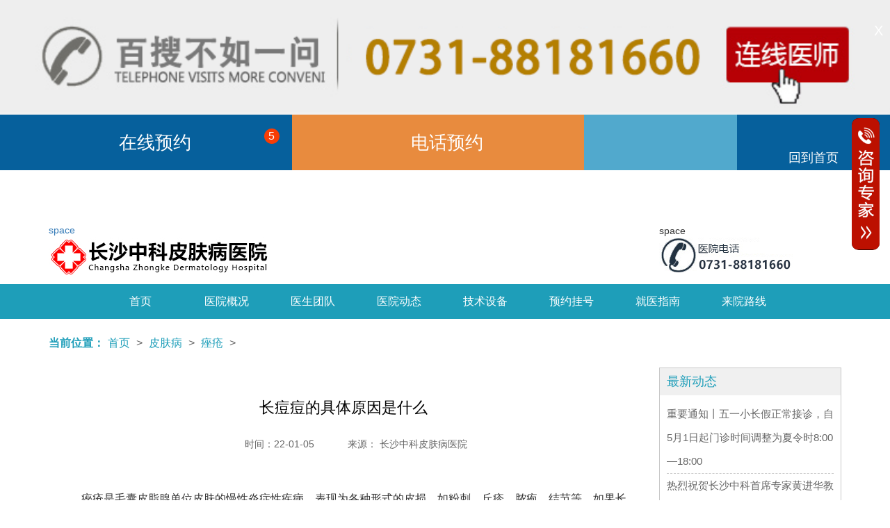

--- FILE ---
content_type: text/html; charset=utf-8
request_url: http://cs.baiban88.com/pifubingcuochuang/1917.html
body_size: 4872
content:
<!DOCTYPE html>
<html mip>

<head>
	
<script type="text/javascript" src="http://www.wtthn.com/static/js/swts.js"></script>

<style>
.dz-fixaimg {

    width: 0.4rem !important;
}
</style>
	
    <meta charset="UTF-8">
    <meta name="viewport" content="width=device-width,minimum-scale=1,initial-scale=1">
    <title>长痘痘的具体原因是什么_长沙中科皮肤病医院</title>
    <meta name="keywords" content="" />
    <meta name="description" content="　　痤疮是毛囊皮脂腺单位皮肤的慢性炎症性疾病。表现为各种形式的皮损，如粉刺、丘疹、脓疱、结节等。如果长在脸上，会严重损害患者的外在形象，给患者带来很大的影响和困扰。如果发现粉刺，要了解原因，及时治疗。那么长痘痘的具体原因是什么?以下是长沙中科科皮肤科医生的相关解释" />
    <link rel="canonical" href="http://cs.baiban88.com/pifubingcuochuang/1917.html" />
    <link rel="stylesheet" type="text/css" href="https://c.mipcdn.com/static/v2/mip.css">
    <link rel="stylesheet" type="text/css" href="/templets/baiban88/css/index.css" />
    <link rel="stylesheet" type="text/css" href="/templets/baiban88/css/bootstrap.min.css" />
    
</head>

<body>
    
<script type="text/javascript" src="http://www.wtthn.com/static/js/swt-tel.js"></script>


<mip-rem font-size='[{"maxWidth": 768, "size": 128},{"maxWidth": 640, "size": 100}, {"maxWidth": 414, "size": 64.6875}, {"maxWidth": 375, "size": 58.5938},{"maxWidth": 360, "size": 56.25},{"maxWidth": 320, "size": 50}]'></mip-rem>
<!--百度自动统计-->  
<mip-stats-baidu>
  <script type="application/json">
    {
      "token": "a161ff75ace69d0c6208408676ad929f",
      "_setCustomVar": [1, "login", "1", 2],
      "_setAutoPageview": [true]
    }
  </script>
</mip-stats-baidu>
<mip-env scope={"os":"!android,!ios"}>
    <mip-fixed type="left" id="leftdom" bottom="350px">
      <div class="s_box_l">
        <div class="s_l_t">
          <h1 class="s_in_h1">白癜风医生预约挂号</h1></div>
        <div class="s_l_b">
          <div class="s_b_d s_b_d1">
            <mip-img src="https://s.mla.xin/cs/jj/pc/ys_1.jpg" alt="" class="img_in_l"></mip-img>
            <div class="d_in_r">
              <h1 class="d_r_h1">欧秀云<span>门诊主任</span></h1>
              <p class="d_r_p">主治：顽固性白癜风</p>
              <a target="_blank" href="/swt" class="d_r_a">预约挂号&gt;</a>
            </div>
          </div>
          <div class="s_b_d s_b_d2">
            <mip-img src="https://s.mla.xin/cs/jj/pc/ys_2.jpg" alt="" class="img_in_l"></mip-img>
            <div class="d_in_r">
              <h1 class="d_r_h1">周健<span>门诊主任</span></h1>
              <p class="d_r_p">主治：中西医治疗白癜风</p>
              <a target="_blank" href="/swt" class="d_r_a">预约挂号&gt;</a>
            </div>
          </div>
          <div class="s_b_i">
            <input type="text" class="i_t" maxlength="11" placeholder="请输入问题..." id="obj_itel1">
            <a href="/swt" class="i_s" id="callBtn_pc1">免费问诊</a>
          </div>
        </div>
      </div>
      <div  class="btn_style" on="tap:leftdom.close">X</div>
    </mip-fixed>
  </mip-env>

  <mip-env scope={"os":"android,ios"}>
    <mip-fixed type="bottom">
	<div class="swt-btm-box">
        <a href="/swt" rel="nofollow" class="swt-btm-msg">在线预约<em class="swt-num">5</em></a><a href="/swt" class="swt-btm-tel">电话预约</a><a href="/swt" class="swt-btm-yy"></a><a href="/" class="swt-btm-home">回到首页</a>
    </div>
      </mip-fixed>
  </mip-env>

    <div class="header container">
        <div class="row">
            <div class="col-xs-12 col-sm-6 col-md-4">
                <a data-type="mip" href="/">
                    <mip-img layout="responsive" width='317' height='58' class="img-responsive center-block" src="/assetsnew/images/logo.jpg" alt="白癜风医院哪家好_白癜风治疗医院-白癜风医院"></mip-img>
                </a>
            </div>
            <div class="hidden-xs col-sm-6 col-md-4 col-lg-3  pull-right">
                <mip-img layout="responsive" width='195' height='50' class="img-responsive" src="/assetsnew/images/news-l-tel.jpg" alt="预约挂号"></mip-img>
            </div>
        </div>
    </div>
    <div class="nav hidden-xs hidden-mb">
        <ul class="navUl clearfix">
            <li><a href="/" title="长沙中科皮肤病医院首页">首页</a></li>
          	            <li><a href="/yyjs/2237.html" target="_blank">医院概况</a></li>
                      
            <li><a href="/ystd/" target="_blank" title="长沙中科白癜风医生团队">医生团队</a></li>
            <li><a href="/yydt/" target="_blank" title="长沙白癜风医院动态">医院动态</a></li>
            <li><a href="/jssb/" target="_blank" title="长沙中科皮肤病医院先进设备">技术设备</a></li>
            <li><a href="/swt/" target="_blank" target="_blank" rel="nofollow">预约挂号</a></li>
            <li><a href="/swt/" target="_blank" title="长沙中科皮肤病医院就医指南">就医指南</a></li>
          	             <li class="last"><a href="/lylx/2240.html" target="_blank" title="长沙白癜风医院来院路线">来院路线</a></li>
          	        </ul>
    </div>
    <nav class="navbar navbar-default visible-xs visible-mb" role="navigation">
        <div class="container">
            <div class="navbar-header">
                <button type="button" class="navbar-toggle collapsed" on="tap:sidebar.open">
                    <span class="sr-only">按钮</span>
                    <span class="icon-bar"></span>
                    <span class="icon-bar"></span>
                    <span class="icon-bar"></span>
                </button>
                <span class="navbar-brand">网站导航</span>
            </div>
            <mip-sidebar id="sidebar" layout="nodisplay" class="mip-hidden">
                <ul>
                    <div class="container">
                        <div class="row">
                            <li>
                                <a href="/" target="_blank" class="mynavtit">长沙白癜风医院</a>
                                <button on="tap:sidebar.close" class="mynavicon"> X </button>
                            </li>
                        </div>
                        <div class="row">
                            <li><a href="/" target="_blank">首页</a></li>
                        </div>
                        <div class="row">
                            <li><a href="/yyjs/" target="_blank">医院介绍</a></li>
                        </div>
                        <div class="row">
                            <li><a href="/yydt/" target="_blank">医院动态</a></li>
                        </div>
                        <div class="row">
                            <li><a href="/mtbd/" target="_blank">媒体报道</a></li>
                        </div>
                        <div class="row">
                            <li><a href="/ystd/" target="_blank">医生团队</a></li>
                        </div>
                        <div class="row">
                            <li><a href="/jssb/" target="_blank" rel="nofollow">技术设备</a></li>
                        </div>
                        <div class="row">
                            <li><a href="/swt/" target="_blank">联系我们</a></li>
                        </div>
                        <div class="row">
                            <li class="last"><a href="/lylx/" target="_blank">来院路线</a></li>
                        </div>
                    </div>
                </ul>
            </mip-sidebar>
        </div>
    </nav>
    <!-- nav -->
    <!-- banner -->
    <div class="container-fluid">
        <div class="row">
                <mip-env scope={"os":"!android,!ios"}>
                    <mip-bannerapi 
                        url="http://yh.cszkbdfyy.com/api/1"  bwidth="1920" bheight="465" defer="5000"
                    >
                    </mip-bannerapi>
                </mip-env>

                <mip-env scope={"os":"android,ios"}>
                    <mip-bannerapi 
                        url="http://yh.cszkbdfyy.com/api/2"  bwidth="640" bheight="470" defer="5000"
                    >
                    </mip-bannerapi>
                </mip-env>
        </div>
    </div>



    <div class="cont">
        <div class="container">
            <div class="row">
                <div class="pos col-xs-12"><strong>当前位置：</strong><a href="/">首页</a>&nbsp;>&nbsp;<a href="/pifubing/">皮肤病</a>&nbsp;>&nbsp;<a href="/pifubingcuochuang/">痤疮</a>&nbsp;>&nbsp;</div>
            </div>
        </div>
        <div class="container">
            <div class="row">
                <div class="col-md-9 col-sm-12 col-xs-12">
                    <div class="art-bd">
                        <div class="container-fluid">
                            <div class="row">
                                <h1 class="col-xs-12">长痘痘的具体原因是什么</h1>
                                <p class="art-intro col-xs-12">
                                    <span>时间：22-01-05</span>
                                    <span>来源： 长沙中科皮肤病医院</span>
                                </p>
                                <div class="art-txt col-xs-12">
                                  <p>　　痤疮是毛囊皮脂腺单位皮肤的慢性炎症性疾病。表现为各种形式的皮损，如粉刺、丘疹、脓疱、结节等。如果长在脸上，会严重损害患者的外在形象，给患者带来很大的影响和困扰。如果发现粉刺，要了解原因，及时治疗。那么长痘痘的具体原因是什么?以下是长沙中科科皮肤科医生的相关解释<br></p><p>　　1、遗传因素： 
痤疮的成因是遗传，痤疮是遗传的。患有痤疮的父母会增加他们的孩子患痤疮的可能性。油性皮肤的人更容易长粉刺，因为过多的油会使皮肤难以正常呼吸。</p><p>　　2、皮肤问题： 
油性皮肤皮脂腺分泌旺盛，容易造成毛孔堵塞。还有，有时因为头发较长，会喂养少量细菌，为痤疮杆菌、毛囊病、螨虫等创造条件。这会刺激炎症，引起感染，并导致痤疮。</p><p>　　3、压力过大： 
如今快节奏的生活方式，让很多职场人士承受着巨大的生活压力。一个人长期处于压力大的环境中，心情或心态会发生变化，情绪低落，容易长痘痘。</p><p>　　4、内分泌失调： 内分泌失调，雄激素分泌增多，导致皮脂腺分泌增多，堵塞毛孔，引起粉刺。</p><p>





</p><p>　　如果你想从整体上对抗粉刺，你需要了解更多关于粉刺的知识。当疾病被侵袭时，可以及早发现和治疗，尽量避免刺激皮肤的物质，养成良好的作息习惯，尽量保持规律的生活，心情愉快，睡眠充足。</p>                                </div>
                            </div>
                        </div>
                        <div class="art-pn">
                            <div class="container">
                                <div class="row">
                                    <p class="col-xs-12 col-sm-6">             <span>上一篇 &gt;</span>
        <a href="/pifubingcuochuang/1914.html">长痘痘的具体原因有哪些?</a>
    </p>
                                    <p class="col-xs-12 col-sm-6">  </p>
                                </div>
                            </div>
                        </div>
                    </div>
                </div>
                <div class="col-md-3 col-sm-3 hidden-xs hidden-sm" id='nyr'>
                    <div class="yyxw-r">
                        <h3><span>最新动态</span></h3>
                        <ul class="">
							                            <li><a href="/yydt/2685.html">重要通知丨五一小长假正常接诊，自5月1日起门诊时间调整为夏令时8:00—18:00</a></li>
                            
                                                        <li><a href="/yydt/2682.html">热烈祝贺长沙中科首席专家黄进华教授当选【湖南省皮肤健康与美容研究会第二届常务理事会会长】</a></li>
                            
                                                        <li><a href="/yydt/1792.html">长沙中科皮肤病医院靠谱吗?打造专业皮肤护理平</a></li>
                            
                                                        <li><a href="/yydt/1607.html">皮肤科疾病低至半价</a></li>
                            
                                                        <li><a href="/yydt/1666.html">暑期白癜风快速祛白行动</a></li>
                            
                                                    </ul>
                    </div>
                    <div class="tsjs-r">
                        <h3><span>特色技术</span></h3>
                        <ul class="">
							                            <li><a href="/jssb/23.html">美国全新一代308准分子激光治疗</a></li>
                            
                                                        <li><a href="/jssb/1543.html">srt100浅层x射线治疗疤痕疙瘩费用</a></li>
                            
                                                        <li><a href="/jssb/1475.html">中药药浴</a></li>
                            
                                                        <li><a href="/jssb/26.html">药离子渗透仪</a></li>
                            
                                                        <li><a href="/jssb/25.html">小光疗机</a></li>
                            
                                                    </ul>
                    </div>
                </div>
            </div>
        </div>
    </div>
    <div class="linespace"></div>
    ﻿
    <div class="footer mt20 pb50">
        <div class="container">
            <div class="row">
                <div class="col-md-4 col-sm-4 col-xs-6">
                    <div class="foot-fl"><mip-img src="/assetsnew/images/f_logo.jpg" alt="长沙中科皮肤病医院logo"></mip-img></div>
                </div>
                <div class="col-md-4 col-sm-4 hidden-xs">
                    <div class="foot-ct">
                        <p>咨询热线：0731-88181660</p>
                        <p>医院地址：长沙市雨花区韶山中路752号</p>
                        <p>长沙中科皮肤病医院 版权所有 Copyright 2010-2021</p>
                    </div>
                </div>
                <div class="col-md-4 col-sm-4 col-xs-6">
                    <div class="foot-fr"><mip-img src="/assetsnew/images/f_wx.jpg" alt="长沙中科皮肤病医院官方微信"></mip-img></div>
                </div>
            </div>
        </div>
    </div>
<div class="pb50"></div>
    <script src="https://c.mipcdn.com/static/v2/mip.js"></script>
    <script src="https://c.mipcdn.com/static/v2/mip-sidebar/mip-sidebar.js"></script>
    <script src="https://c.mipcdn.com/static/v2/mip-vd-tabs/mip-vd-tabs.js"></script>
    <script src="https://c.mipcdn.com/static/v2/mip-accordion/mip-accordion.js"></script>
    <script src="https://c.mipcdn.com/static/v2/mip-env/mip-env.js"></script>
	<script src="https://c.mipcdn.com/static/v2/mip-stats-baidu/mip-stats-baidu.js"></script>
    <script src="https://c.mipcdn.com/extensions/platform/v2/mla.xin/mip-bannerapi/mip-bannerapi.js"></script>
	<script src="/assetsnew/js/common.js"></script>
            
</body>

</html>

--- FILE ---
content_type: text/css
request_url: http://cs.baiban88.com/templets/baiban88/css/index.css
body_size: 12302
content:
body, div, dl, dt, dd, ul, ol, li, h1, h2, h3, h4, h5, h6, pre, form, fieldset, input, blockquote, th, td, p { margin: 0; padding: 0; }
body { font-size: 16px; font-family: microsoft yahei; background-color: #fff; }
ul, ol { list-style: none; }
a { color: #000; text-decoration: none; }
a:hover { color: #1E9EB9; text-decoration: none; }
.clearfix:before, .clearfix:after { content: ""; display: table; }
.clearfix:after { clear: both; }
.clearfix { zoom: 1; }
input { border: 0; }
img { border: none; }
.mip-fill-content{min-width:0;}
#k_s_ol_floatWin_cls{width:10px;}
#map{height:315px;}
/*left*/
.s_box_l{width:237px;height:330px;z-index:999;display:none;}
.s_box_l .s_l_t{height:45px;background:#1682ff}
.s_box_l .s_l_t .s_in_h1{color:#fff;line-height:45px;text-align:center;font-size:16px}
.s_box_l .s_l_t .s_in_i_r{float:right;margin-right:8px;font-size:26px;font-style:normal;font-weight:500;line-height:30px}
.s_box_l .s_l_t .s_in_i_r:hover{cursor:pointer;color:red}
.s_box_l .s_l_b{height:282px;background:#e8f3ff;position:relative}
.s_box_l .s_l_b .s_b_d{height:81px;position:absolute;left:7px;width:230px}
.s_box_l .s_l_b .s_b_d mip-img{width:81px;height:81px;}
.s_box_l .s_l_b .s_b_d1{top:15px}
.s_box_l .s_l_b .s_b_d2{top:117px}
.s_box_l .s_l_b .s_b_d .img_in_l{border:1px solid #9ec6f4;float:left}
.s_box_l .s_l_b .s_b_d .d_in_r{height:81px;float:right;width:134px}
.s_box_l .s_l_b .s_b_d .d_in_r .d_r_h1{font-size:16px;color:#323232;margin-top:5px}
.s_box_l .s_l_b .s_b_d .d_in_r .d_r_h1 span{font-size:14px;color:#666;margin-left:5px}
.s_box_l .s_l_b .s_b_d .d_in_r .d_r_p{color:#666;margin-top:5px;font-size:12px}
.s_box_l .s_l_b .s_b_d .d_in_r .d_r_a{font-size:12px;color:#666;margin-left:5px;width:111px;height:24px;display:block;background:#1682ff;line-height:24px;text-align:center;color:#fff;margin-top:5px}
.s_box_l .s_l_b .s_b_d .d_in_r .d_r_a:hover{background:#1658ff}
.s_box_l .s_l_b .s_b_i{height:37px;position:absolute;left:15px;width:206px;top:221px;background:url(https://s.mla.xin/cs/jj/pc/s_b_i.jpg) no-repeat}
.s_box_l .s_l_b .s_b_i .i_t{height:35px;width:125px;display:block;float:left;padding-left:5px;border:none;background:0 0}
.s_box_l .s_l_b .s_b_i .i_s{height:35px;width:74px;display:block;float:right;border:none;background:0 0;color:#fff;line-height:35px;text-indent: 10px;}
.s_box_l .s_l_b .s_b_i .i_s:hover{cursor:pointer;background:url(https://s.mla.xin/cs/jj/pc/s_b_i_h.jpg) no-repeat -2px 0}
.btn_style{position: absolute;
    top: 30px;
    right: 10px;
    font-size: 20px;
    color: #fff;
    cursor: pointer;}

/*bottom*/
.swt-btm-box{ width: 100%; height: 0.8rem; background: #06609c; color: #fff; overflow: hidden;}
.swt-btm-box a{display: block; height: 0.8rem; text-align: center; overflow: hidden; float: left;}.swt-btm-msg{position: relative; width: 32.81%; background: url(http://s.mla.xin/bd-bdf/jj/m/swt-btm-msg.png) no-repeat 0.15rem center; background-size: 0.38rem 0.38rem; font-size: 0.26rem; color: #fff; line-height: 0.8rem; text-indent: 1em; overflow: hidden;}
.swt-btm-msg em{display: block; position: absolute; top: 0.2rem; right: 0.18rem; z-index: 9999999; width: 0.22rem; height: 0.22rem; line-height: 0.22rem; background: #f83d04; font-size: 0.16rem; color: #fff; border-radius: 50%; text-align: center; text-indent: 0; font-style: normal;}
.swt-btm-tel{width: 32.81%;  background: #e88b3e url(https://s.mla.xin/bd-bdf/jj/m/swt-tel-p.gif) no-repeat left center; background-size: 38%; font-size: 0.26rem; color: #fff; line-height: 0.8rem; text-indent: 1em; overflow: hidden;}
.swt-btm-yy{width: 17.18%; background: #51a9cd url(https://s.mla.xin/bd-bdf/jj/m/swt-btm-yy.jpg) no-repeat center center; background-size: 1.05rem 0.85rem; overflow: hidden;}
.swt-btm-home{width: 17.18%; background: url(https://s.mla.xin/bd-bdf/jj/m/swt-btm-home.png) no-repeat center 0.15rem; background-size: 0.3rem 0.3rem; font-size: 0.18rem; color: #fff; line-height: 1.25rem; overflow: hidden;}

/* banner部分 */
.banner { position: relative; width: 100%; height: 465px; margin: 0 auto; overflow: hidden; }
.banner .bd ul { width: 100%; margin: 0 auto; text-align: center; }
.banner .bd li { width: 100%; height: 465px; margin: 0 auto; overflow: hidden; }
.banner .bd li a { display: block; width: 100%; height: 465px; }
.banner .hd { position: absolute; left: 0; bottom: 34px; text-align: center; height: 14px; width: 100%; }
.banner .hd ul { text-align: center; }
.banner .hd ul li { display: inline-block; width: 14px; height: 14px; border-radius: 50%; background: url(../images/yuan.png) no-repeat 0 0; margin: 0 3px; font-size: 0; vertical-align: top; }
.banner .hd ul li.on { background: url(../images/yuan.png) no-repeat -14px 0; }

/*头部 开始*/
.header { margin: 10px auto; overflow: hidden; }
.header .logo { width: 380px; height: 68px; background: url(../images/logo.png) no-repeat; float: left; margin: 5px 0; }
.header .logo a { display: block; height: 76px; text-indent: -999em; overflow: hidden; }
.headerRight { width: 593px; float: right; }
.headerRight ul { width: 650px; }
.headerRight ul li { width: 132px; float: left; font-size: 14px; margin: 20px 5px 0 0px; }

/*
.headerRight ul li .yuan{ width: 38px; height: 38px; background: #1E9EB9 url(../images/index.png) no-repeat -77px 5px; border-radius: 50%; float: left; margin-right: 5px;}*/
.headerRight ul li .yuan1 { width: 45px; height: 48px; background: url(../images/top.gif) no-repeat 0px -45px; float: left; margin-right: 5px; }

/* .headerRight ul li .yuan1:hover{background-position: 0px -45px;} */
.headerRight ul li .yuan2 { width: 45px; height: 48px; background: url(../images/top.gif) no-repeat -44px -45px; float: left; margin-right: 5px; }

/* .headerRight ul li .yuan2:hover{background-position: -44px -45px;} */
.headerRight ul li .yuan3 { width: 45px; height: 48px; background: url(../images/top.gif) no-repeat -88px -45px; float: left; margin-right: 5px; }

/* .headerRight ul li .yuan3:hover{background-position: -88px -45px;} */
.headerRight ul li.last { width: 221px; margin: 4px 0 0 0; }
.headerRight ul li.last img { margin-top: 8px; }
.headerRight ul li img { float: left; margin: 0px 5px 0 0; }
.header .headerRight ul li a .myP { font-size: 26px; margin-top: 10px; line-height: 10px; font-weight: bold; color: #4d4948;    /*\*/    /*/width:221px; /**/ }
.header .headerRight ul li a p { color: #000; }

/*头部 结束*/

/* 导航部分 */
.nav { width: 100%; height: 50px; background: #1E9EB9; margin: 0 auto; }
.navUl { width: 1000px; margin: 0 auto; }
.navUl li { float: left; width: 124px; height: 50px; line-height: 50px; text-align: center; color: #fff; font-size: 16px; }
.navUl li.last { background: none; }
.navUl li a { color: #fff; }
.navUl .cur { background: #FFFFFF !important; }
.navUl .cur a { color: #1E9EB9; }
.navbd { width: 100%; height: 210px; background: #f0f0f0; margin: 0 auto; }
.navbd .cur { display: block; }
.nabd-ul { width: 1000px; height: 210px; margin: 0 auto; display: none; }
.nabd-ul li { float: left; margin: 0 90px 20px 0; }
.nabd-ul>li.last { margin: 0 0 20px 0; }
.nabd-ul li ul { width: 180px; }
.nabd-ul li div { width: 150px; text-align: center; margin: 15px; }
.nabd-ul li ul { border-top: 1px solid #828282; }
.nabd-ul li ul li { float: left; width: 70px; border-right: 1px solid #000; margin: 7px 5px; padding-right: 5px; text-align: center; }
.nabd-ul li ul li:nth-child(even) { border-right: none; }
.nabd-ul li ul .speLi { margin: 10px 0 10px 0; width: 32px; border: none; padding: 0; }

/* 导航部分 结束 */

/* 搜索部分 */
.searchBox { width: 1000px; height: 40px; background: #f0f0f0; margin: 20px auto; }
.searchLeft { float: left; line-height: 40px; margin-left: 10px; }
.searchLeft p span { font-size: 18px; color: #1E9EB9; }
.searchLeft p { font-size: 14px; }
.search { width: 190px; height: 20px; background: url(../images/search.png); float: right; margin-top: 10px; margin-right: 10px; }
.search .input-box { float: left; width: 145px; height: 20px; line-height: 20px; border: 0; padding-left: 5px; background: none; text-align: left; color: #777 }
.search .button { float: right; border: 0; background: none; text-indent: -999px; width: 40px; height: 20px; cursor: pointer }

/* 搜索部分 结束 */
.befortFooter { width: 1000px; height: 70px; margin: 10px auto; overflow: hidden; clear: both }
.befortFooter ul li { float: left; margin-right: 5px; }
.befortFooter ul li a { display: block; width: 106px; height: 71px; line-height: 71px; background: url(../images/m6-bot_1.png) no-repeat; color: #fff; font-size: 20px; padding-left: 90px; }
.befortFooter ul li.myli1 a:hover { background-image: url(../images/m6-bot_11.png); }
.befortFooter ul li.myli2 a { background-image: url(../images/m6-bot_2.png); }
.befortFooter ul li.myli2 a:hover { background-image: url(../images/m6-bot_21.png); }
.befortFooter ul li.myli3 a { background-image: url(../images/m6-bot_3.png); }
.befortFooter ul li.myli3 a:hover { background-image: url(../images/m6-bot_31.png); }
.befortFooter ul li.myli4 a { background-image: url(../images/m6-bot_4.png); }
.befortFooter ul li.myli4 a:hover { background-image: url(../images/m6-bot_41.png); }
.befortFooter ul li.myli5 a:hover { background-image: url(../images/m6-bot_51.png); }
.befortFooter ul li.last { margin: 0; }
.befortFooter ul li.last a { background-image: url(../images/m6-bot_5.png); }

/*底部 开始 */

/*.footer{ width: 100%; height: 357px; background: url(../images/foot-bg.png) no-repeat; }
.footer a{ color: #fff; }
.footer a:hover{ color: #e35f71; }
.footer-in{ width: 1000px; margin: 0 auto; }
.footer .ftl{ text-align:center; }
.footerdl{ float: left; color: #fff;  padding: 0 19px; height: 280px; border-left: 1px dashed #fff; margin-top: 30px; }
.footerdl:first-of-type{ border:none; }
.footer .last{ background: none; width: 219px; }
.footerdl dt{ font-family: "微软雅黑"; font-size:20px; line-height: 45px; }
.footerdl dd{  font-family: "微软雅黑"; line-height: 25px; font-size: 14px; }
.footerdl dd img{ padding: 20px 0 0 0 ; }
.footerdl.last dd{ font-size: 12px; }
*/

/* 原子类： */

/* 文字排版 */
.f12 { font-size: 12px; }
.f13 { font-size: 13px; }
.f14 { font-size: 14px; }
.f16 { font-size: 16px; }
.f20 { font-size: 20px; }
.fb { font-weight: bold; }
.fn { font-weight: normal; }
.t2 { text-indent: 2em; }
.lh150 { line-height: 150%; }
.lh180 { line-height: 180%; }
.lh200 { line-height: 200%; }
.unl { text-decoration: underline; }
.no_unl { text-decoration: none; }

/* 定位 */
.tl { text-align: left; }
.tc { text-align: center; }
.tr { text-align: right; }
.bc { margin-left: auto; margin-right: auto; }
.fl { float: left; display: inline; }
.fr { float: left; display: inline; }
.cb { clear: both; }
.cl { clear: left; }
.cr { clear: right; }
.vm { vertical-align: midle; }
.pr { position: relative; }
.pa { position: absolute; }
.abs-right { position: absolute; right: 0; }
.zoom { zoom: 1; }
.hidden { visibility: hidden; }
.none { display: none; }

/* 长度高度 */
.w10 { width: 10px; }
.w20 { width: 20px; }
.w30 { width: 30px; }
.w40 { width: 40px; }
.w50 { width: 50px; }
.w60 { width: 60px; }
.w70 { width: 70px; }
.w80 { width: 80px; }
.w90 { width: 90px; }
.w100 { width: 100px; }
.w200 { width: 200px; }
.w250 { width: 250px; }
.w300 { width: 300px; }
.w400 { width: 400px; }
.w500 { width: 500px; }
.w600 { width: 600px; }
.w700 { width: 700px; }
.w800 { width: 800px; }
.w { width: 100%; }
.h50 { height: 50px; }
.h80 { height: 80px; }
.h100 { height: 100px; }
.h200 { height: 200px; }
.h { height: 100%; }

/* 边距 */
.m10 { margin: 10px; }
.m15 { margin: 15px; }
.m30 { margin: 30px; }
.mt5 { margin-top: 5px; }
.mt10 { margin-top: 10px; }
.mt15 { margin-top: 15px; }
.mt20 { margin-top: 20px; }
.mt30 { margin-top: 30px; }
.mt50 { margin-top: 50px; }
.mt100 { margin-top: 100px; }
.mb5 { margin-bottom: 5px; }
.mb10 { margin-bottom: 10px; }
.mb15 { margin-bottom: 15px; }
.mb20 { margin-bottom: 20px; }
.mb30 { margin-bottom: 30px; }
.mb50 { margin-bottom: 50px; }
.mb100 { margin-bottom: 100px; }
.ml5 { margin-left: 5px; }
.ml10 { margin-left: 10px; }
.ml15 { margin-left: 15px; }
.ml20 { margin-left: 20px; }
.ml30 { margin-left: 30px; }
.ml50 { margin-left: 50px; }
.ml100 { margin-left: 100px; }
.mr5 { margin-right: 5px; }
.mr10 { margin-right: 10px; }
.mr15 { margin-right: 15px; }
.mr20 { margin-right: 20px; }
.mr30 { margin-right: 30px; }
.mr50 { margin-right: 50px; }
.mr100 { margin-right: 100px; }
.p10 { padding: 10px; }
.p15 { padding: 15px; }
.p30 { padding: 30px; }
.pt5 { padding-top: 5px; }
.pt10 { padding-top: 10px; }
.pt15 { padding-top: 15px; }
.pt20 { padding-top: 20px; }
.pt30 { padding-top: 30px; }
.pt50 { padding-top: 50px; }
.pb5 { padding-bottom: 5px; }
.pb10 { padding-bottom: 10px; }
.pb15 { padding-bottom: 15px; }
.pb20 { padding-bottom: 20px; }
.pb30 { padding-bottom: 30px; }
.pb50 { padding-bottom: 50px; }
.pb100 { padding-bottom: 100px; }
.pl5 { padding-left: 5px; }
.pl10 { padding-left: 10px; }
.pl15 { padding-left: 15px; }
.pl20 { padding-left: 20px; }
.pl30 { padding-left: 30px; }
.pl50 { padding-left: 50px; }
.pl100 { padding-left: 100px; }
.pr5 { padding-right: 5px; }
.pr10 { padding-right: 10px; }
.pr15 { padding-right: 15px; }
.pr20 { padding-right: 20px; }
.pr30 { padding-right: 30px; }
.pr50 { padding-right: 50px; }
.pr100 { padding-right: 100px; }

/* 原子籦#65533; 结束 */
.fenye { clear: both; line-height: 30px; height: 30px; padding: 10px; padding-top: 30px; display: inline-block }
.fenye span { display: block; height: 30px; float: left; padding: 0 10px; border: 1px solid #ccc; margin-left: 5px; }
.fenye li { display: inline; float: left }
.fenye a { display: block; height: 30px; float: left; padding: 0 10px; border: 1px solid #ccc; margin-left: 5px; }
.fenye a:hover { background: #B12923; border: 1px solid #ccc; color: #fff; }
.thisclass a { background: #B12923; border: 1px solid #ccc; color: #fff; }

/*banner*/
#myfocus2 { width: 1400px; height: 420px; background: #fff; overflow: hidden; position: relative; margin: 0 auto; }
#myfocus2 .pics { width: 100%; height: 100%; overflow: hidden; position: relative; }
#myfocus2 .pics ul { height: 420px; position: absolute; }
#myfocus2 .pics ul li { width: 1400px; height: 420px; float: left; position: relative; }

/*图片大小450px*296px*/
#myfocus2 .pics ul li div, #myfocus2 .pics ul li div span, #myfocus2 .pics ul li div a { display: block;    /*position:absolute;*/ bottom: 0; left: 0; width: 100%; height: 34px; }
#myfocus2 .mybtn { position: absolute; bottom: 0px; right: 30px; }
#myfocus2 .mybtn ul li { text-align: center; float: left; width: 18px; height: 16px; line-height: 16px; margin-left: 4px; overflow: hidden; border: 1px solid #fff; background: #f1f1f1; opacity: 0.2; -moz-opacity: 0.2; filter: alpha(opacity=2); cursor: pointer; }
#myfocus2 .mybtn ul li.current { background: #f60; color: #fff; opacity: 0.8; -moz-opacity: 0.8; filter: alpha(opacity=8); }

/*banner*/

/*2016-06-13添加修改*/
.logo { width: 1000px; height: 90px; margin: 0 auto; overflow: hidden; }
.toubu { width: 1100px; margin: 0 auto; height: 130px; color: #5b5b5b; line-height: 20px; overflow: hidden; }
.toubu .img1 { margin-right: 16px; }
.toubu ul { overflow: hidden; float: left; padding-top: 15px; }
.toubu ul li { float: left; text-align: center; margin: 0 20px; }
.carte { height: 50px; background: #018f90; margin-bottom: 10px; }
.carte_box { width: 1000px; margin: 0px auto; height: 50px; }
.carte_box li { float: left; }
.carte_box a { font-size: 16px; color: #fff; width: 110px; height: 50px; display: block; line-height: 50px; text-align: center; background: url(../images/"../images/tibg.jpg") no-repeat scroll right center; transition: all 0.8s ease 0s; -webkit-transition: all 0.8s ease 0s; -moz-transition: all 0.8s ease 0s; -o-transition: all 0.8s ease 0s; -ms-transition: all 0.8s ease 0s; }
.carte_box a.none { background: none }
.carte_box a:hover { background: #e8e8e8; color: #333333; }
.carte_box .navon { background: #e8e8e8; color: #333333; }
.sousuo { padding: 0 10px; overflow: hidden; margin: 0 auto; margin-bottom: 20px; border-bottom: 1px solid #1E9EB9; }
.sousuo p { float: left; height: 60px; line-height: 60px; width: 400px; vertical-align: central; background: url(../images/zn03.jpg) 20px center no-repeat; padding-left: 60px; font-size: 24px; color: #1E9EB9; font-family: "微软雅黑"; }
.sousuo p span { font-size: 16px; color: #c5c5c5; font-family: "宋体"; padding: 0 20px; }
.submit { float: right; width: 36px; height: 25px; background: url(../images/zn06.jpg); border: none; }
.keywords { border: 1px solid #dedede; height: 23px; width: 210px; }
.form { float: right; margin-top: 15px; }
.sc { float: right; width: 500px; height: 60px; line-height: 60px; }
.sc span { font-size: 12px; color: #999999; font-family: "微软雅黑"; }
.onesec { overflow: hidden; margin: 0 auto; width: 1100px; }
.page_1 { margin-bottom: 25px; }
.p_1_left { float: left; width: 640px; overflow: hidden; }
.p_1_left .p_1_l_con p { background-color: #f2f2f2; font-size: 16px; line-height: 26px; padding: 12px 20px 20px 0; }
.p_1_left .p_1_l_con p img { float: left; margin-right: 10px; }
.p_1_right { float: right; border-left: 1px #e9e9e9 solid; margin-left: 25px; padding-left: 25px; width: 479px; height: 445px; }
.p_1_right ul li { width: 100%; border-bottom: 1px #ccc dashed; padding: 10px 0 26px; }
.p_1_right ul li h3 { font-size: 18px; line-height: 32px; color: #1d6ea6; font-family: "微软雅黑"; }
.p_1_left h2 { line-height: 46px; text-align: left; border-bottom: 1px #e9e9e9 solid; margin-bottom: 20px; overflow: hidden; }
.p_1_left h2 strong { font-size: 24px; border-bottom: 1px #0c797c solid; line-height: 36px; display: inline-block; font-weight: normal; float: left; color: #000; }
.p_1_left h2 strong em { color: #a0a0a0; font-size: 16px; }
.p_1_left h2 p { line-height: 46px; float: left; font-size: 16px; margin-left: 8%; }
.p_1_left h2 p font { font-size: 20px; color: #f00; }
.p_1_left h2 p b { font-size: 20px; font-weight: normal; color: #05787b; }
.p_1_left h2 p a { color: #a0a0a0 }
.p_1_left h2 span { float: right; padding: 1px 8px; font-size: 12px; border: 1px #ccc dashed; display: inline-block; line-height: 18px; border-radius: 5px; margin-top: 20px; }
.p_1_left h2 span a { color: #1f1f1f; }
.p_1_left h2 span a:hover { color: #f00; font-weight: bold; }
.p_1_left h2 span.img { margin-top: 10px; border: 0; }
.p_1_left h2 span img { margin-bottom: 10px; }

/*zhuanjia*/
.czys_left { margin-top: 10px; background: #eee; }
.czys_left1 { height: 40px; }
.czys_left11 { width: 90px; height: 40px; float: left; background: #1E9EB9; background-position: 15px 11px; font-size: 16px; color: #fff; line-height: 40px; padding-left: 20px; }
.czys_left12 { width: 120px; height: 40px; float: left; }
.czys_left12 select { width: 140px; height: 40px; line-height: 40px; font-size: 14px; border: none; background: #fff; }
.czys_left13 { width: 38px; height: 18px; float: right; margin: 22px 23px 0 0; }
.czys_left13 a { display: block; width: 18px; height: 18px; float: left; margin-left: 1px; cursor: pointer; }
.czys_left131 { background: url(../images/syys_04.jpg); background-position: 0px 0px; }
.czys_left132 { background: url(../images/syys_04.jpg); background-position: -18px 0px; }
.czys_qh { height: auto; overflow: hidden; position: relative; }
.czys_left2 { position: absolute; left: 0; top: 0; }
.czys_left2 li { width: 160px; height: 206px; float: left; margin: 15px 0 0 15px; }
.czys_left2 li p { width: 160px; height: 33px; background: url(../images/zj_bg.jpg) no-repeat center #fff; }
.czys_left2 li p a { display: block; width: 80px; height: 33px; float: left; font-size: 14px; color: #f96b2d; line-height: 33px; text-align: center; }
.czys_left3 li { height: 206px; margin-top: 10px; }
.czys_left3 li img { display: block; height: auto; width: 80%; }
.czys_left3 li p { width: 80%; height: 33px; background: url(../images/zj_bg.jpg) no-repeat center #fff; margin: 0 auto; }
.czys_left3 li p a { display: block; width: 50%; height: 33px; float: left; font-size: 14px; color: #337ab7; line-height: 33px; text-align: center; }

/*foot*/
.bottomnew { width: 100%; border-top: 1px solid #1E9EB9; overflow: hidden; }
.bottomnav { height: 76px; line-height: 76px; text-align: center; background: #018f90; font-size: 24px; color: #fff; font-family: "微软雅黑"; }
.bottomnav span { font-size: 36px; color: #fff000; margin-left: 10px; }
.bottoms { width: 1100px; margin: 20px auto; overflow: hidden; overflow: hidden; position: relative; }
.bottomlogo { float: left; width: 270px; padding: 31px 0; border-right: 1px dashed #ddd; }
.bottomlogo img { margin-left: 80px; transition: all 1s ease 0s; -webkit-transition: all 1s ease 0s; -o-transition: all 1s ease 0s; -ms-transition: all 1s ease 0s; -moz-transition: all 1s ease 0s; }
.bottomlogo img:hover { transform: rotate(360deg); -webkit-transform: rotate(360deg); -o-transform: rotate(360deg); -ms-transform: rotate(360deg); -ms-transform: rotate(360deg); -moz-transform: rotate(360deg); }
.bottomlogo p { padding: 10px 30px; font-size: 14px; color: #666; font-family: "微软雅黑"; line-height: 28px; font-weight: 400; }
.bottomlogo p span { font-size: 23px; color: #000; margin-bottom: 15px; display: block; }
.bottomlist { float: left; width: 168px; overflow: hidden; padding: 20px 20px; height: 232px; border-right: 1px dashed #ddd; }
.bottomlist dt { padding: 10px 0; font-size: 20px; color: #00787c; font-family: "微软雅黑"; }
.bottomlist dd { margin-bottom: 10px; font-size: 14px; line-height: 24px; }
.ewm { float: right; margin: 50px 71px 0 0; }
.addrss { font-size: 14px; color: #666; font-family: "微软雅黑"; position: absolute; bottom: 5px; left: 50%; margin-left: -300px; }

/*******************foot*********************/
.footer { background: #efefef; height: 210px; overflow: hidden; }
.footer .foot { width: 940px; overflow: hidden; padding: 20px; margin: 0 auto; }
.footer img { display: inline-block; width: auto; }
.footer .foot li a { color: #333333; font-size: 16px; padding: 5px; line-height: 45px; }
.footer .foot p { width: 550px; color: #666666; font-size: 12px; margin-top: 28px; margin-left: 40px; }

/* 内容部分1 */
.conl, .conm { height: 385px; border: 1px solid #c9c9c9; position: relative; margin-bottom: 10px; overflow: hidden; }
.conl .conImg { position: relative; }
.conl .conImg li { position: absolute; left: 11px; top: 13px; display: none; }
.conl .conImg li.cur { display: block; }
.conl .dian { position: absolute; bottom: 20px; right: 15px; }
.conl .dian li { width: 10px; height: 10px; background: #fff; float: left; margin: 5px; }
.conl .dian .cur { background: #1E9EB9; }
.conm ul { padding: 12px; }
.conm ul li { line-height: 36px; border-bottom: 1px dashed #c9c9c9; text-align: center; }
.con-img { margin-bottom: 15px; }
.conm ul li a { color: #333; }
.conm ul li.first { width: 290px; height: 110px; background: #f0f0f0; border: none; line-height: 25px; padding: 5px; }
.conm ul li.first h4 { line-height: 30px; margin-top: 5px; text-overflow: ellipsis; overflow: hidden; white-space: nowrap; }
.conm ul li.first p { text-align: left; font-size: 14px; text-indent: 2em; }
.conm ul li:last-child { border: none; }
#yyhd { height: 335px; margin-bottom: 0; }
#yyxw { height: auto; margin-bottom: 0; }
#yyxw-t ul li:nth-last-child(2) { border: none; }

/* 内容部分1 结束 */
.myImg { padding: 0 10px; margin-top: 15px; }
.myImg img { height: auto; }

/* 内容部分2 */
.main2 { margin: 10px auto 0; }

/* 内容部分2 的导航*/
.subnav { width: 1000px; border: 1px solid #d5d5d5; background: #f0f0f0; font-size: 20px; text-align: center; }
.subnav .subT { width: 199px; height: 60px; line-height: 60px; border-right: 1px solid #d5d5d5; float: left; font-size: 24px; }
.subnav>ul>li { float: left; }
.subnav>ul>li>a { display: inline-block; height: 60px; line-height: 60px; width: 199px; border-right: 1px solid #d5d5d5; }
.subnav>ul>li.last>a { border: none; }
.subnav>ul>li.cur>a { color: #fff; background: #1E9EB9; }

/* 内容部分2 的导航*/
.main2 .con { width: 1000px; height: 485px; overflow: hidden; }
.main2 .con>ul { display: none; }
.main2 .con>ul.current { display: block; }

/* 切换效果io额！！！！！！！ */
.main2 .con>ul>li { height: 230px; width: 324px; border: 1px solid #c9c9c9; margin: 10px 10px 0 0; float: left; }
.main2 .con>ul>li.speLi { margin: 10px 0 0 0; }
.main2 .con-top { height: 50px; line-height: 50px; background: #f0f0f0; border-bottom: 1px solid #c9c9c9; font-size: 20px; text-align: left; padding-left: 10px; }
.con .con-ul img { float: left; }
.con .con-ul { padding: 10px; font-size: 14px; line-height: 23px; }
.con .con-ul .conUl li { border-bottom: 1px dashed #c9c9c9; }
.con .con-ul .conUl li.first { background: #f0f0f0; border: none; }
.con .con-ul .conUl li.last { border: none; }
.con .con-ul .conUl li p { text-align: left; color: #666666; }
.con .con-ul .conUl li a { color: #666666; }
.con .con-ul .conUl li a:hover { color: #1E9EB9; }
.con .con-ul .conUl { width: 165px; float: right; }
#mymenu-items { margin-bottom: 15px; color: #fff; text-align: center; overflow: hidden; }
#mymenu-items dl { padding: 15px; margin-bottom: 15px; border-radius: 5px; overflow: hidden; }
#mymenu-items dl dt { font-size: 20px; font-weight: bold; padding: 10px 0; }
#mymenu-items dl dd { font-size: 14px; }
#mymenu-items dl dd a { display: inline-block; color: #fff; padding: 5px 15px; }
#mymenu-items div:nth-child(1) dl { background: #cdb985; }
#mymenu-items  div:nth-child(2) dl { background: #82c5b3; }
#mymenu-items  div:nth-child(3) dl { background: #d2936e; }
#mymenu-items  div:nth-child(4) dl { background: #c1bbb7; }

/* 内容部分2 的色卡ui*/
.main2 .colorbox { width: 1000px; margin: 10px 0 0; text-align: center; }
.main2 .colorbox ul li { float: left; }
.main2 .colorbox ul li a { display: block; width: 199px; height: 70px; line-height: 70px; background: #f0f0f0; margin-top: 3px; color: #000; margin-right: 3px; }
.main2 .colorbox ul li.myLi1 a:hover { background: #1E9EB9; color: #fff; }
.main2 .colorbox ul li.myLi2 a { width: 152px; background: #f0f0f0; overflow: hidden; text-overflow: ellipsis; white-space: nowrap }
.main2 .colorbox ul li.myLi2 a:hover { background: #1E9EB9; color: #fff; }
.main2 .colorbox ul li.myLi3 a { width: 211px; background: #f0f0f0; overflow: hidden; text-overflow: ellipsis; white-space: nowrap }
.main2 .colorbox ul li.myLi3 a:hover { background: #1E9EB9; color: #fff; }
.main2 .colorbox ul li.myLi4 a { width: 107px; background: #f0f0f0; overflow: hidden; text-overflow: ellipsis; white-space: nowrap }
.main2 .colorbox ul li.myLi4 a:hover { background: #1E9EB9; color: #fff; }
.main2 .colorbox ul li.myLi5 a { width: 206px; background: #f0f0f0; overflow: hidden; text-overflow: ellipsis; white-space: nowrap }
.main2 .colorbox ul li.myLi5 a:hover { background: #1E9EB9; color: #fff; }
.main2 .colorbox ul li.myLi6 a { width: 107px; background: #f0f0f0; overflow: hidden; text-overflow: ellipsis; white-space: nowrap }
.main2 .colorbox ul li.myLi6 a:hover { background: #1E9EB9; color: #fff; }
.main2 .colorbox ul li.myLi7 a { width: 168px; background: #f0f0f0; overflow: hidden; text-overflow: ellipsis; white-space: nowrap }
.main2 .colorbox ul li.myLi7 a:hover { background: #1E9EB9; color: #fff; }
.main2 .colorbox ul li.myLi8 a { width: 127px; background: #f0f0f0; overflow: hidden; text-overflow: ellipsis; white-space: nowrap }
.main2 .colorbox ul li.myLi8 a:hover { background: #1E9EB9; color: #fff; }
.main2 .colorbox ul li.myLi9 a { width: 161px; background: #f0f0f0; overflow: hidden; text-overflow: ellipsis; white-space: nowrap }
.main2 .colorbox ul li.myLi9 a:hover { background: #1E9EB9; color: #fff; }
.main2 .colorbox ul li.myLi10 a { width: 220px; background: #f0f0f0; overflow: hidden; text-overflow: ellipsis; white-space: nowrap }
.main2 .colorbox ul li.myLi10 a:hover { background: #1E9EB9; color: #fff; }
.main2 .colorbox ul li.myLi11 a { width: 187px; background: #f0f0f0; overflow: hidden; text-overflow: ellipsis; white-space: nowrap }
.main2 .colorbox ul li.myLi11 a:hover { background: #1E9EB9; color: #fff; }
.main2 .colorbox ul li.myLi12 a { width: 119px; background: #f0f0f0; overflow: hidden; text-overflow: ellipsis; white-space: nowrap }
.main2 .colorbox ul li.myLi12 a:hover { background: #1E9EB9; color: #fff; }

/* 内容部分2 的色卡ui 结束*/

/* 内容部分让2 结束 */

/* 内容部分3 */
.main3 { width: 1000px; margin: 10px auto 0; }
.main3Top { width: 1000px; height: 50px; margin: 0 auto; border-bottom: 1px solid #c9c9c9; }
.main3TopLeft { float: left; width: 96px; height: 48px; line-height: 50px; border-bottom: 3px solid #1E9EB9; font-size: 24px; }
.main3Top p { width: 100px; float: right; height: 50px; line-height: 50px; display: inline-block; }
.main3con { border: 1px solid #c9c9c9; margin: 10px 0 0 0; }
.main3con .m3-subnav { width: 1000px; height: 70px; border-bottom: 1px solid #c9c9c9; background: #f0f0f0; }
.main3con .m3-subnav ul li { width: 249px; height: 70px; line-height: 70px; border-right: 1px solid #c9c9c9; box-shadow: 1px 0px 0 #ffffff; float: left; font-size: 16px; text-align: center; }
.main3con .m3-subnav ul li.last { border: none; }
.main3con .m3-subnav>ul li a { display: block; width: 249px; height: 70px; }
.main3con .m3-subnav>ul li.cur { background: #1E9EB9; }
.main3con .m3-subnav>ul li.cur a { color: #fff; }
.main3con .m3-con { width: 1000px; height: 364px; position: relative; }
.main3con .m3-con>li { padding: 10px; position: absolute; left: 0; right: 0; display: none; }
.main3con .m3-con>li.cur { display: block; }
.m3-con img { float: left; }
.m3-con .m3-conbox { width: 610px; float: right; }
.m3-con .m3-conbox h3 { font-weight: normal; font-size: 20px; border: 1px solid #c9c9c9; border-radius: 5px; }
.m3-con .m3-conbox .m3-conbox-up { border-bottom: 1px dashed #c9c9c9; margin: 26px 0; }
.m3-con .m3-conbox .m3-conbox-up h3 { width: 510px; height: 40px; line-height: 40px; text-align: center; }
.m3-con .m3-conbox .m3-conbox-up p { line-height: 30px; text-indent: 2em; margin: 20px 0; font-size: 14px; }
.m3-con .m3-conbox .m3-conbox-up p a { color: #1E9EB9; }
.m3-con .m3-conbox .m3-conbox-down h3 { width: 120px; height: 40px; line-height: 40px; text-align: center; }
.m3-conbox-down ul { margin: 20px 0; }
.m3-conbox-down ul li { width: 270px; line-height: 30px; float: left; font-size: 16px; background: url(../images/m3-li.png) no-repeat left center; padding-left: 15px; }

/* 内容部分让3 结束 */

/* 内容部分4 */
.main4 { margin: 10px auto 0; }
.main4Top { height: 50px; margin: 0 auto; border-bottom: 1px solid #1E9EB9; }
.main4TopLeft { float: left; height: 48px; line-height: 50px; border-bottom: 3px solid #1E9EB9; font-size: 18px; color: #1E9EB9; }
.main4TopLeft img { display: inline-block; width: 20px; height: 20px; }
.main4Top p { float: right; height: 50px; line-height: 50px; display: inline-block; }
.m4con-hd { height: 440px; border: 1px solid #c9c9c9; float: left; margin-top: 10px; padding: 20px 15px; }
.m4con-hd .barnav li { float: left; margin-right: 16px; height: 70px; }
.m4con-hd .barnav li a { display: inline-block; width: 125px; height: 60px; line-height: 60px; text-align: center; background: #c9c9c9; font-size: 22px; color: #fff; }
.m4con-hd .barnav li.cur a { background: url(../images/m4-li1.png); height: 70px; }
.m4con-hd .zj_hd { width: 710px; }
.m4con-hd .zj_hd li { position: relative; display: none; }
.m4con-hd .zj_hd li.cur { display: block; }
.m4con-hd .zj_hd li .doc { width: 253px; height: 346px; float: left; display: inline-block; margin-top: 20px; }
.m4con-hd .zj_hd li .box1 { width: 380px; height: 290px; background: #f0f0f0; float: right; font-size: 14px; padding: 0 25px; line-height: 30px; margin-top: 20px; }
.m4con-hd .zj_hd li .box1 h3 { font-size: 20px; line-height: 60px; }
.m4con-hd .zj_hd li .box2 { border-top: 1px solid #c9c9c9; margin: 15px 0 0 0; padding: 10px 0 0 0; }
.m4con-hd .zj_hd .lBtn, .m4con-hd .zj_hd .rBtn { display: inline-block; width: 113px; height: 38px; line-height: 38px; border-radius: 5px; background: #1E9EB9; color: #fff; position: absolute; text-align: center; }
.m4con-hd .zj_hd .lBtn { left: 315px; bottom: 0px; }
.m4con-hd .zj_hd .rBtn { right: 40px; bottom: 0px; background: #ff6700; }
.m4con-sidebar { height: 550px; border: 1px solid #c9c9c9; margin-top: 10px; }
.m4con-sidebar .tianwd { height: 50px; line-height: 50px; background: #f0f0f0; font-size: 20px; border-bottom: 1px solid #c9c9c9; color: #1E9EB9; text-align: center; }

/* 内容部分让4 结束 */

/* 内容部分5 */
.main5 { width: 1000px; margin: 10px auto 0; }
.main5Top { width: 1000px; height: 50px; margin: 0 auto; border-bottom: 1px solid #c9c9c9; }
.main5TopLeft { float: left; width: 96px; height: 48px; line-height: 50px; border-bottom: 3px solid #1E9EB9; font-size: 24px; }
.main5Top p { width: 100px; float: right; height: 50px; line-height: 50px; display: inline-block; }
.main5 .con { width: 1000px; margin: 20px 0; }
.main5 .con-l { width: 740px; height: 500px; float: left; border: 1px solid #c9c9c9; }
.main5 .con-l .con-nav { width: 183px; float: left; }
.main5 .con-l .con-nav li { width: 163px; height: 60px; line-height: 60px; background: #c9c9c9; margin: 20px 10px; text-align: center; color: #fff; }
.main5 .con-l .con-nav li.cur { background: url(../images/m5-li_09.png) no-repeat; }
.main5 .con-l .con-c { width: 545px; height: 450px; float: right; margin: 20px 0 0 10px; }
.main5 .con-l .con-c li { display: none; }
.main5 .con-l .con-c li.cur { display: block; }
.main5 .con-l .con-bom { width: 490px; height: 100px; background: #f0f0f0; margin: 10px 0 0 0; padding: 10px 20px; }
.main5 .con-l .con-bom h5 { font-size: 16px; font-weight: normal; line-height: 30px; }
.main5 .con-l .con-bom p { font-size: 14px; text-indent: 2em; line-height: 24px; }
.main5 .con-l .con-bom p a { color: #c13448; }
.main5 .con-sidebar { width: 240px; height: 500px; float: right; background: #f6f6f6; border: 1px solid #C9C9C9; }
.main5 .con-sidebar h3 { font-size: 18px; color: #575453; text-align: center; margin: 20px; font-weight: normal; }
.con-sidebarBox1 { width: 240px; height: 35px; line-height: 35px; background: #ff6700; font-size: 18px; color: #fff; text-align: center; }
.main5 .con-sidebar ul li { float: left; width: 80px; text-align: center; margin-top: 40px; }
.main5 .con-sidebar ul li span { cursor: pointer; text-align: center; display: block; width: 46px; height: 46px; border-radius: 50%; background: #ff937e url(../images/index.png) no-repeat 11px -760px; margin-left: 5px; }
.main5 .con-sidebar ul li.myLi1 span { background-color: #f66479; }
.main5 .con-sidebar ul li.myLi2 span { background-color: #ff7a37; }
.main5 .con-sidebar ul li.myLi3 span { background-color: #ff576e; }
.main5 .con-sidebar ul li.myLi4 span { background-color: #f27258; }
.main5 .con-sidebar ul li.myLi5 span { background-color: #f699a5; }
.main5 .con-sidebar .line { background: url(../images/m5-sidebar.png) repeat-x; width: 240px; height: 10px; margin: 40px 0; }
.main5 .contact { width: 210px; height: 60px; margin: 30px 20px; }
.main5 .contact span { display: inline-block; width: 42px; height: 42px; border-radius: 50%; background: #f37548 url(../images/index.png) no-repeat -78px -280px; float: left; }
.main5 .contact p { float: left; }
.main5 .contact p:last-of-type { font-size: 22px; color: #c13448; }

/* 内容部分让5 结束 */

/* 内容部分6 */
.main6 { width: 1000px; margin: 10px auto 0; }
.main6Top { width: 1000px; height: 50px; margin: 0 auto; border-bottom: 1px solid #c9c9c9; }
.main6TopLeft { float: left; height: 48px; line-height: 50px; border-bottom: 3px solid #1E9EB9; font-size: 24px; }
.main6Top p { width: 100px; float: right; height: 50px; line-height: 50px; display: inline-block; }
.main6 .con { width: 960px; height: 390px; border: 1px solid #c9c9c9; margin: 20px 0 0 0; padding: 15px 20px; }
.con>.con-nav { width: 220px; float: left; }
.con>.con-nav li { width: 128px; height: 63px; line-height: 63px; background: url(../images/m6-l_1.png) no-repeat; margin: 0 0 46px 0; font-size: 20px; color: #1E9EB9; padding: 0px 0 0 90px; }
.con>.con-nav li.last { margin: 0; }
.con>.con-nav li.myLi1.cur { background-image: url(../images/m6-l_11.png); color: #fff; }
.con>.con-nav li.myLi2 { background-image: url(../images/m6-l_2.png); }
.con>.con-nav li.myLi2.cur { background-image: url(../images/m6-l_21.png); color: #fff; }
.con>.con-nav li.myLi3 { background-image: url(../images/m6-l_3.png); }
.con>.con-nav li.myLi3.cur { background-image: url(../images/m6-l_31.png); color: #fff; }
.con>.con-nav li.myLi4 { background-image: url(../images/m6-l_4.png); }
.con>.con-nav li.myLi4.cur { background-image: url(../images/m6-l_41.png); color: #fff; }
.con>.con-c { width: 710px; height: 390px; float: right; }
.con .con-ca { position: relative; }
.con .con-ca>li { position: absolute; left: 0px; top: 0px; display: none; }
.con .con-ca>li.cur { display: block; }
.con-c .con-c1 .up { width: 710px; }
.con-c .con-c1 .up li { float: left; }
.con-c .con-c1 .up li .myimg { margin: 70px 15px; }
.con-c .con-c1 .up li a { display: block; width: 200px; height: 145px; border-radius: 5px; border: 1px solid #c9c9c9; box-shadow: 0 0 3px 1px #c9c9c9; text-align: center; padding: 15px 0 0 0; line-height: 35px; }
.con-c2 { width: 710px; height: 56px; background: url(../images/m6-d.png) no-repeat 600px center; }

/* 内容部分让6 结束 */
.main7 { width: 1000px; margin: 10px auto 0; }
.main7Top { width: 1000px; height: 50px; margin: 0 auto; border-bottom: 1px solid #1E9EB9; }
.main7TopLeft { float: left; height: 48px; line-height: 50px; border-bottom: 3px solid #1E9EB9; font-size: 18px; width: 95px; color: #1E9EB9; }
.main7 .con { padding: 10px; }
.main7 .con a { float: left; margin-right: 20px; margin-bottom: 10px; font-size: 14px; line-height: 30px; }

/*2016-06-13添加修改*/
.toutu { width: 1000px; height: 437px; margin: 0 auto; }
.toutu_left { float: left; width: 666px; height: 437px; position: relative; }
.toutu_tu { width: 666px; height: 437px; position: relative; margin: 0 auto; overflow: hidden; }
.toutu_tu .toutu_bd li { vertical-align: midle; }
.toutu_tu .toutu_bd li img { width: 666px; height: 437px; display: block; }
.toutu_tu .hd { position: absolute; left: 50%; bottom: 6px; }
.toutu_tu .hd ul { vertical-align: midle; display: inline-block; *display: inline; overflow: hidden; zoom: 1; }
.toutu_tu .hd ul li { width: 12px; height: 12px; background: #84817d; float: left; margin-left: 12px; }
.toutu_tu .hd ul li.on { background: #1E9EB9; }
.toutu_tu .prev, .toutu_tu .next { display: block; position: absolute; z-index: 1; top: 50%; margin-top: -30px; left: 13%; z-index: 1; width: 56px; height: 56px; background: url(../images/ad_ctr.png) no-repeat 0 0; cursor: pointer; filter: alpha(opacity=80); opacity: 0.8; display: none; }
.toutu_tu .next { left: auto; right: 13%; background-position: -56px 0px; }

/*快速通道 */
.conr { margin: 0; width: 328px; height: 435px; float: right; border: 1px solid #c9c9c9; }
.conr .conr-hdb { height: 200px; width: 300px; margin: 20px auto 0; border-bottom: 1px dashed #ccc; }
.conr .conr-hdb li { width: 100px; height: 90px; float: left; text-align: center; }
.conr .conr-hdb li>a { display: block; width: 52px; height: 52px; border-radius: 50%; margin: 0 auto; }
.conr .conr_li1 { background: url(../images/kuai1.jpg) no-repeat; }
.conr .conr_li2 { background: url(../images/kuai2.jpg) no-repeat; }
.conr .conr_li3 { background: url(../images/kuai3.jpg) no-repeat; }
.conr .conr_li4 { background: url(../images/kuai4.jpg) no-repeat; }
.conr .conr_li5 { background: url(../images/kuai5.jpg) no-repeat; }
.conr .conr_li6 { background: url(../images/kuai6.jpg) no-repeat; }
.conr .conr-hdb li>p { font-size: 14px; line-height: 30px; text-align: center; margin: 0 auto; }
.conr .conr-bd { width: 300px; height: 200px; margin: 20px auto 0; }
.conr .conr-bd>li { float: left; text-align: center; line-height: 50px; margin: 10px 15px 5px; }
.conr .conr-bd li a { display: block; width: 116px; height: 50px; background: #1E9EB9; color: #fff; }
.conr .conr-bd li a span { display: inline-block; width: 30px; height: 30px; background: url(../images/index.png) no-repeat -83px -240px; vertical-align: midle; }
.conr .conr-bd li.myli2 a { background: #888888; }
.conr .conr-bd li.myli3 a { background: #888888; }
.conr .conr-bd li.myli4 a { background: #1E9EB9; }
.conr .con-top { height: 50px; line-height: 50px; background: #f0f0f0; border-bottom: 1px solid #c9c9c9; font-size: 20px; color: #1E9EB9; text-align: center; }
.conl .con-top, .conm .con-top, .conrig .con-top { height: 50px; line-height: 50px; background: #f0f0f0; border-bottom: 1px solid #c9c9c9; font-size: 20px; color: #1E9EB9; text-align: center; }
.conrig { height: 385px; border: 1px solid #c9c9c9; position: relative; }
.conm .tiv { font-size: 14px; overflow: hidden; text-overflow: ellipsis; white-space: nowrap; text-align: left; }
.conrig .kuan { padding: 12px; }
.conrig .kuan p { text-indent: 2em; font-size: 14px; padding-top: 15px; }
.rel { color: #1E9EB9; }
.linespace { height: 10px; line-height: 10px; clear: both; overflow: hidden; font-size: 10px; }
.conrig .kuan ul { padding-top: 20px; }
.input_txt { display: inline-block; width: 380px; height: 38px; line-height: 38px; text-align: center; margin-top: 20px; float: right; }
.input_txt .txt_k { border: 1px solid #eaeaea; width: 195px; height: 35px; color: #999999; line-height: 35px; float: left; text-align: center; }
.input_txt .ss { height: 35px; width: 120px; background: #1E9EB9; border: 0px; float: left; color: #fff; font-size: 12px; cursor: pointer; }
.send { margin: 0 auto; }
.send-img { text-align: center; }
.send img { display: inline-block; width: 225px; height: 86px; margin-top: 20px; }
.send .send_t2 { width: 225px; border-bottom: 1px dashed #cdcdcd; padding-left: 10px; margin-top: 10px; text-align: left !important; }
.send .send_t2 .p1 { font-size: 14px; color: #333; padding-bottom: 10px; }
.send .send_t2 .p2 { font-size: 14px; color: #333; line-height: 18px; padding-bottom: 10px; line-height: 20px; }
.send .send_t3 .li3 { font-size: 14px; color: #555555; line-height: 30px; margin-top: 5px; }
.send .send_t3 { width: 225px; padding-left: 10px; text-align: left !important; }

/*疾病百科*/
.bdfbk { height: 50px; margin: 0 auto; border-bottom: 1px solid #1E9EB9; }
.bdfbk_Left { float: left; width: 95px; height: 48px; line-height: 50px; border-bottom: 3px solid #1E9EB9; font-size: 18px; color: #1E9EB9; }
.bdfbk_Left img { display: inline-block; width: 20px; height: 20px; }
.bdfbk p { float: right; height: 50px; line-height: 50px; display: inline-block; }
.bkxxi { height: 640px; margin: 20px auto 0; border: 1px solid #c9c9c9; }
.dt_l { padding-top: 20px; padding-left: 15px; width: 312px; float: left; overflow: hidden; }
.dt_l .dt_l_tm1 { font-size: 18px; width: 312px; height: 32px; border-bottom: 1px solid #c9c9c9; }
.dt_l .dt_l_tm1 .s6 { float: left; display: block; border-bottom: 2px solid #1E9EB9; padding-bottom: 6px; color: #333; }
.dt_l .dt_l_tm1 .s7 a { float: right; font-size: 14px; display: block; width: 54px; height: 18px; line-height: 15px; text-decoration: none; text-align: center; margin-top: 6px; }
.h_news { clear: both; height: 95px; padding-top: 12px; border-bottom: 1px dashed #c9c9c9; }
.h_news img { float: left; margin-right: 14px; }
.h_news p { float: left; width: 200px; font-size: 14px; color: #666666; padding-top: 10px; }
.h_news .dtb { font-size: 16px; font-weight: normal; overflow: hidden; text-overflow: ellipsis; white-space: nowrap; }
.h_news .dtb a { color: #1E9EB9; }
.dt_l ul li { font-size: 14px; padding-top: 12px; }
.dt_l ul li a span { width: 260px; display: block; float: left; overflow: hidden; text-overflow: ellipsis; white-space: nowrap; }
.dt_l ul li a { color: #666666; }

/*ask*/
.proAskTop { height: 30px; background: #f7f7f7; border-top: #088ac7 solid 1px; margin-bottom: 5px; }
.proAskTop h4 { float: left; color: #1E9EB9; line-height: 30px; padding: 0 15px; font-size: 14px; }
.proAskTop .more, .kaTop .more, .friedTop .more { float: right; display: inline; margin-right: 10px; line-height: 30px; }
.prdl { padding: 13px 0 12px; border-bottom: #c5c5c5 dashed 1px; }
.prdl:last-child { border: none }
.prdl dt { height: 18px; line-height: 18px; padding-left: 30px; margin-bottom: 10px; font-size: 14px; }
.prdl dd { line-height: 24px; text-indent: 30px; color: #666; font-size: 14px; padding: 0 5px; }
.prdl dd a { color: #f60; }
.proAsk .askBut { background: url(../images/askbut.png); width: 300px; height: 35px; display: block; margin-top: -1px; position: relative; }
.proAsk .askBut:hover { opacity: 0.7; -moz-opacity: 0.7; filter: alpha(opacity=70); }
.kaList li { margin-bottom: 10px; }
.kaList li img { display: block; width: 185px; height: 100px; }
.foot-fl { text-align: center; overflow: hidden; }
.foot-ct { padding-top: 30px; text-align: center; overflow: hidden; }
.foot-ct p { font-size: 14px; color: #666; line-height: 28px; }
.foot-fr { padding-top: 5px; text-align: center; overflow: hidden; 
    display: none!important;
}
.pos { margin: 0 auto; padding: 20px 0; font-size: 16px; color: #666; line-height: 30px; overflow: hidden; }
.pos strong { color: #1E9EB9; }
.pos a { color: #1E9EB9; padding: 0 5px; }
.list-bd { margin: 0 auto; overflow: hidden; }
.list-fl { float: left; width: 800px; overflow: hidden; }
.list-fr { float: right; width: 300px; overflow: hidden; }
.list-item { margin-bottom: 20px; overflow: hidden; }
.list-img { float: left; height: auto;width:100%; }
.list-img img { display: inline-block; width: 100%; }
.list-txt { float: left; overflow: hidden; }
.list-txt h3 { margin-bottom: 15px; font-size: 18px; font-weight: bold; }
.list-txt h3 a { color: #1E9EB9; }
.list-txt p { font-size: 16px; color: #666; line-height: 28px; }
.list-txt p a { color: #1E9EB9; }
.art-bd { margin: 0 auto; overflow: hidden; }
.art-bd h1 { padding-top: 20px; font-size: 22px; color: #000; margin-bottom: 20px; line-height: 36px; text-align: center; }
.art-intro { font-size: 14px; color: #666; line-height: 28px; text-align: center; overflow: hidden; }
.art-intro span { display: inline-block; width: 180px; }
.art-txt { margin-top: 40px; overflow: hidden; }
.art-txt p { margin-bottom: 15px; font-size: 16px; color: #333; line-height: 30px; }
.art-pn { padding: 30px 0; font-size: 16px; color: #666; text-align: center; overflow: hidden; }
.art-pn p { display: inline-block; text-align: left; overflow: hidden; }
.art-pn p a { color: #333; }
.mypage { padding: 30px 0; text-align: center; overflow: hidden; }
.mypage li { display: inline-block; color: #666; font-size: 16px; padding: 0 5px; }
.mypage li span { color: #333; }
.mypage li a { color: #666; }
.navbar { display: none; }
.navbar-header { background: #f0f0f0; }
.navbar-default .navbar-brand { color: #1E9EB9; }
#sidebar { width: 100%; background: #f0f0f0; overflow: hidden; }
#sidebar ul { padding: 15px; }
#sidebar li { padding: 5px 10px; font-size: 16px; color: #444; line-height: 28px; }
.mynavtit { font-size: 18px; font-weight: bold; }
.mynavicon { float: right; width: 30px; height: 30px; border-radius: 50%; border: none; }
#zjtd p { width: 100%; padding: 5px 0; text-align: center; }
#zjtd p span { display: inline-block; color: #666; padding: 0 15px; }
#zjtd p em { display: inline-block; color: #666; font-style: normal; }
#zjtd img { width: 100%; height: auto; }
#zjtd p a { display: inline-block; padding: 5px 20px; border: 1px solid #1E9EB9; border-radius: 5px; background: #1E9EB9; color: #fff; }
#zjtd p a:hover { text-decoration: none; }
#yyxw .con-top { float: left; width: 50%; cursor: pointer; color: #333; }
#yyxw li { float: left; width: 50%; overflow: hidden; }
#yyxw-nav { border-bottom: 1px solid #c9c9c9; }
#yyxw-nav .mip-vd-tabs-nav { width: 100%; padding: 0; }
#yyxw-nav .mip-vd-tabs-nav-selected { background: #ddd; color: #1E9EB9; }
.yyxw-n { text-align: center; padding: 0 10px; }
.yyxw-n h3 { margin-bottom: 15px; }
.yyxw-n h3 a { color: #1E9EB9; }
.yyxw-n p { text-align: left; text-indent: 2em; font-size: 14px; line-height: 30px; color: #666; letter-spacing: 1px; }
.yyxw-r { margin-bottom: 15px; border: 1px solid #c9c9c9; }
#nyr h3 { margin: 0; padding: 10px; background: #f0f0f0; color: #1E9EB9; font-size: 18px; }
#nyr ul { padding: 10px; }
#nyr ul li { font-size: 15px; color: #666; line-height: 34px; border-bottom: 1px dashed #ccc; }
#nyr ul li a { color: #666; }
.tsjs-r { border: 1px solid #c9c9c9; }
.conm.conl .con-top { text-align: left; padding: 0 10px; }
.conm.conl .con-top a { float: right; font-size: 14px; color: #337ab7; }
.conm.conl { height: 220px; }
.conm.conl ul li:nth-last-child(2) { border-bottom: none; }
.conm.conrr { height: 333px; }
#corra { margin-bottom: 15px; }

/*== content ==*/
.cbox { margin-bottom: 15px; box-shadow: 0 0 8px rgba(8, 1, 3, .2); overflow: hidden; }
.cbox .img { width: 100%; overflow: hidden; }
.cbox .bot { width: 100%; height: 340px; }
.cbox .bot h3 { padding: 0 15px; height: 60px; line-height: 60px; font-size: 24px; margin: 0 auto; position: relative; }
.cbox .bot h3 a { float: right; width: 80px; font-size: 14px; height: 60px; line-height: 60px; color: #1E9EB9; }
.cbox .bot h3 a:hover { color: #f7d386; color: blue; }
.cbox .bot ul { padding: 15px; }
.cbox .bot ul li { line-height: 40px; overflow: hidden; border-bottom: 1px solid #e0e0e0; }
.cbox .bot ul li a { display: block; color: #444; }
.cbox .bot ul li a:hover { text-decoration: none; }
.cbox .ul .li { float: left; }
.cbox .ul .li h3 { height: 40px; line-height: 40px; }
.cbox .ul .li h3 span { font-size: 12px; color: #585858; font-weight: normal; display: inline-block; padding-left: 5px; }
.cbox .ul .li h3 a { display: block; width: 60px; height: 40px; position: absolute; top: 10px; right: 25px; background: url(../images/index_2_more_a.png) right center no-repeat; }
.cbox .ul .li .img { width: 351px; height: 236px; overflow: hidden; }
.cbox .ul .li .img img { width: 100%; height: auto; }
.cbox .ul .li h4 { height: 30px; line-height: 30px; color: #222; padding-top: 5px; overflow: hidden; }
.cbox .ul .li .text { height: 30px; line-height: 30px; font-size: 14px; color: #b9b9b9; overflow: hidden; }
.cbox .ul .li .text em { color: #9b7736; }
.cbox .i1 {    /* border-right: 1px solid #ddd; */
padding-right: 15px; }
.cbox .i2 { padding: 0 15px;    /* border-right: 1px solid #ddd; */ }
.cbox .i3 { padding-left: 15px; }

/* 10-1边框修改过*/
.cbox .i1, .cbox .i2, .cbox .i3 {    /* border: 1px solid #ddd; */
padding-right: 10px 24px; padding: 10px 24px; width: 400px; height: 362px; box-sizing: border-box; border-top: 1px solid #e1e1e1; border-left: 1px solid #e1e1e1; border-bottom: 1px solid #e1e1e1; position: relative; -moz-transition: all 0.2s linear 0s; -webkit-transition: all 0.2s linear 0s; transition: all 0.2s linear 0s; position: relative; overflow: hidden; }
.cbox .i3 { border-right: 1px solid #e1e1e1; }
.cbox .i1:hover, .cbox .i2:hover, .cbox .i3:hover { border-top: 1px solid #ad7e47; border-top: 1px solid #103181; box-shadow: 0 0 8px rgba(8, 1, 3, .2); z-index: 10;    /* background-color: #f8f7f7; */    /*  border-top-color: #c0025a; */
-moz-transform: translate3d(0, -2px, 0); -ms-transform: translate3d(0, -2px, 0); -o-transform: translate3d(0, -2px, 0); -webkit-transform: translate3d(0, -2px, 0); transform: translate3d(0, -2px, 0); }
.cbox .tel { width: 310px; height: 60px; padding-left: 80px; margin-bottom: 15px; background: url(http://www.pfjgmr.com/templets/default/images/index_n2_sbg2.png) 15px center no-repeat; }
.cbox .time { width: 310px; height: 60px; padding-left: 80px; background: url(http://www.pfjgmr.com/templets/default/images/index_n2_sbg3.png) 15px  center no-repeat; }
.cbox .tel a { display: block; width: 104px; height: 40px; line-height: 40px; text-align: center; font-size: 14px; color: #fff; background: #33519a; position: absolute; top: 10px; right: 0px; }
.cbox .time a { display: block; width: 104px; height: 40px; line-height: 40px; text-align: center; font-size: 14px; color: #fff; background: #b1c7ff; position: absolute; top: 8px; right: 0px; }
.cbox .tel a:hover { background: #f4c255; }
.cbox .time a:hover { background: #f4c255; }
.cbox .tel .p1 { height: 20px; line-height: 20px; padding-top: 5px; }
.cbox .tel .p2 { height: 30px; line-height: 30px; font-size: 26px; }
.cbox .time p { height: 20px; line-height: 20px; padding-top: 5px; }


--- FILE ---
content_type: application/javascript
request_url: http://www.wtthn.com/static/js/swts.js
body_size: 1017
content:
// JavaScript Document
document.writeln("<style>");
document.writeln(".dz-fix {");
document.writeln("    position: fixed;");
document.writeln("    bottom: 50%;");
document.writeln("    right: 0.15rem;");
document.writeln("    display: flex;");
document.writeln("    align-items: center;");
document.writeln("    z-index: 999999999;");
document.writeln("}");

document.writeln(".dz-fixa {");
document.writeln("    background-color: blanchedalmond;");
document.writeln("    padding: 10px;");
document.writeln("}");

document.writeln(".dz-fixaimg {");
document.writeln("    width: 1.4rem;");
// document.writeln("    height: 1.3rem;");
document.writeln("    cursor: pointer;");
document.writeln("    background: black;");
document.writeln("    border-radius: 10px;");
document.writeln("}");

document.writeln("</style>");
document.writeln("<div class=\"dz-fix\">");
document.writeln("        <a href=\"tel:0731-88181660\" class=\"dz-fixa\" style=\"display: none;\">0731-88181660</a>");
document.writeln("        <a href=\"tel:0731-88181660\"><img src=\"http://www.wtthn.com/static/image/newyou1.gif\" class=\"dz-fixaimg\" alt=\"\" /></a>");
document.writeln("</div>");

// http://www.wtthn.com/static/image/zx.png

$('.dz-fix div').click(function(){
  if($('.dz-fix a').is(':visible')){
    $('.dz-fix a').hide();
  }else{
    $('.dz-fix a').show();
  }
})



/* ===== 写法 2：一次性插入 CSS 规则 ===== */
function injectHideRules() {
  const css = `
    .s3c>.swiper-container>.swiper-wrapper div:nth-of-type(5),
    .s3c>.swiper-container>.swiper-wrapper div:nth-of-type(11),
    .xinwen_fl li:nth-of-type(2),
    .swiper-wrapper div:nth-of-type(6),
    .swiper-wrapper div:nth-of-type(12),
    .swiper-wrapper div:nth-of-type(14),
    .swiper-wrapper div:nth-of-type(15),
    .swiper-wrapper div:nth-of-type(16),
    .swiper-container-zjtd2>.swiper-wrapper div:nth-of-type(1),
    .swiper-container-zjtd2>.swiper-wrapper div:nth-of-type(2),
    .swiper-container-zjtd2>.swiper-wrapper div:nth-of-type(7),
    .swiper-container-zjtd2>.swiper-wrapper div:nth-of-type(9),
    .swiper-container-zjtd2>.swiper-wrapper div:nth-of-type(10) {
      display: none !important;
    }
  `;

  // 创建 <style> 标签
  const style = document.createElement('style');
  style.type = 'text/css';
  style.appendChild(document.createTextNode(css));
  document.head.appendChild(style);
}

// 页面加载完执行
window.addEventListener('DOMContentLoaded', injectHideRules);

--- FILE ---
content_type: application/x-javascript
request_url: https://c.mipcdn.com/extensions/platform/v2/mla.xin/mip-bannerapi/mip-bannerapi.js
body_size: 1203
content:
(window.MIP=window.MIP||[]).push({name:"mip-bannerapi",func:function(){var e=function(e){var t={};function n(i){if(t[i])return t[i].exports;var o=t[i]={i:i,l:!1,exports:{}};return e[i].call(o.exports,o,o.exports,n),o.l=!0,o.exports}return n.m=e,n.c=t,n.d=function(e,t,i){n.o(e,t)||Object.defineProperty(e,t,{enumerable:!0,get:i})},n.r=function(e){"undefined"!=typeof Symbol&&Symbol.toStringTag&&Object.defineProperty(e,Symbol.toStringTag,{value:"Module"}),Object.defineProperty(e,"__esModule",{value:!0})},n.t=function(e,t){if(1&t&&(e=n(e)),8&t)return e;if(4&t&&"object"==typeof e&&e&&e.__esModule)return e;var i=Object.create(null);if(n.r(i),Object.defineProperty(i,"default",{enumerable:!0,value:e}),2&t&&"string"!=typeof e)for(var o in e)n.d(i,o,function(t){return e[t]}.bind(null,o));return i},n.n=function(e){var t=e&&e.__esModule?function(){return e.default}:function(){return e};return n.d(t,"a",t),t},n.o=function(e,t){return Object.prototype.hasOwnProperty.call(e,t)},n.p="https://c.mipcdn.com/static/v2/mla.xin/",n(n.s=5)}([function(e,t){e.exports=__mipComponentsWebpackHelpers__["@babel/runtime/helpers/esm/inherits"]},function(e,t){e.exports=__mipComponentsWebpackHelpers__["@babel/runtime/helpers/esm/getPrototypeOf"]},function(e,t){e.exports=__mipComponentsWebpackHelpers__["@babel/runtime/helpers/esm/possibleConstructorReturn"]},function(e,t){e.exports=__mipComponentsWebpackHelpers__["@babel/runtime/helpers/esm/createClass"]},function(e,t){e.exports=__mipComponentsWebpackHelpers__["@babel/runtime/helpers/esm/classCallCheck"]},function(e,t,n){"use strict";n.r(t),n.d(t,"default",function(){return m});var i=n(4),o=n.n(i),r=n(3),s=n.n(r),a=n(2),l=n.n(a),u=n(1),c=n.n(u),d=n(0),p=n.n(d),b=window.MIP.sandbox.MIP.util.dom,m=function(e){function t(){return o()(window.MIP.sandbox.this(this),t),l()(window.MIP.sandbox.this(this),c()(t).apply(window.MIP.sandbox.this(this),arguments))}return p()(t,e),s()(t,[{key:"build",value:function(){var e=window.MIP.sandbox.this(this),t=window.MIP.sandbox.this(this).element.getAttribute("url"),n=window.MIP.sandbox.this(this).element.getAttribute("bwidth")?window.MIP.sandbox.this(this).element.getAttribute("bwidth"):1920,i=window.MIP.sandbox.this(this).element.getAttribute("bheight")?window.MIP.sandbox.this(this).element.getAttribute("bheight"):500,o=window.MIP.sandbox.this(this).element.getAttribute("defer")?window.MIP.sandbox.this(this).element.getAttribute("defer"):5e3,r=b.create('<mip-carousel  autoplay indicator layout="responsive" buttonController indicatorId="mip-carousel-yd" width="'.concat(n,'" height="').concat(i,'" defer="').concat(o,'"></mip-carousel>')),s=b.create('<div class="mip-carousel-indicator-wrapper"></div>'),a="",l="";window.MIP.sandbox.window.fetchJsonp(t,{jsonpCallback:"callback",jsonpCallbackFunction:"yd"}).then(function(e){return e.json()}).then(function(t){for(var n=JSON.parse(t),i=0;i<n.length;i++)a='<a href="'.concat(n[i].redirecturl,'"><mip-img src="').concat(n[i].litpic,'" alt="banner"></mip-img></a>')+a,l+=0===i?'<div class="mip-carousel-activeitem mip-carousel-indecator-item"></div>':'<div class="mip-carousel-indecator-item"></div>';l='<div class="mip-carousel-indicatorDot" id="mip-carousel-yd">'+l+"</div>",r.innerHTML=a,s.innerHTML=l,e.element.appendChild(r),e.element.appendChild(s)})}}]),t}(window.MIP.sandbox.MIP.CustomElement)}]);e.__esModule&&(e=e.default),e&&MIP.registerElement("mip-bannerapi",e)}});

--- FILE ---
content_type: application/javascript
request_url: http://www.wtthn.com/static/js/swt-tel.js
body_size: 431
content:
// JavaScript Document

document.writeln("<style>");
document.writeln(".intro-text p img{");
document.writeln("    width: 100%;");
document.writeln("}");

document.writeln("</style>");



document.writeln("<a href=\"tel:0731-88181660\"><img src=\"http://www.wtthn.com/static/picture/telsss.png\" style=\"width:100%;\" /></a>");




